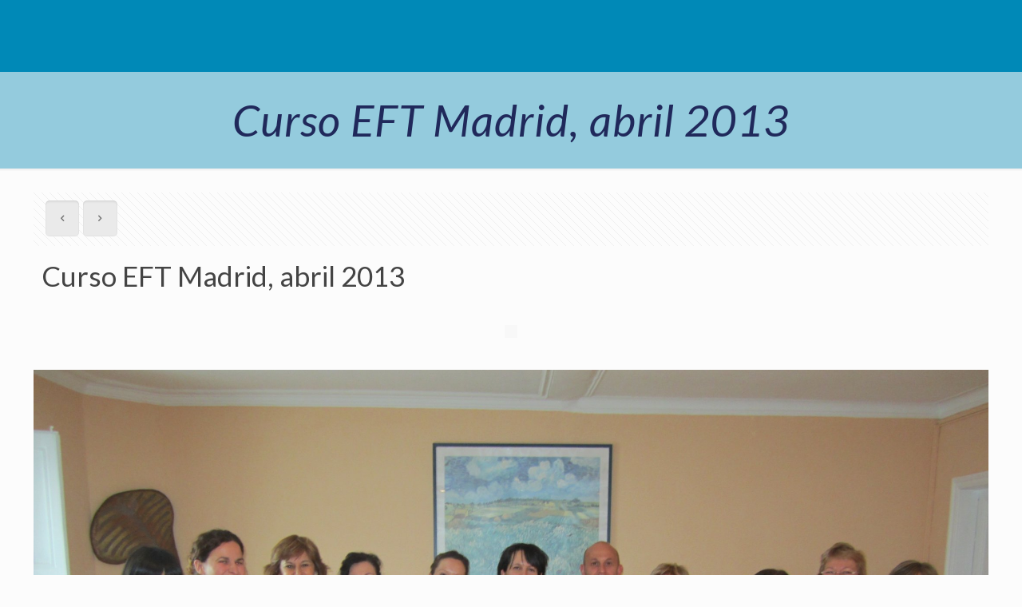

--- FILE ---
content_type: text/css
request_url: https://tecnicasliberacionemocional.com/wp-content/cache/min/1/wp-content/plugins/cvw-social-share/css/fontawesome.css?ver=1756989139
body_size: 259
content:
/*!
 * Font Awesome Free 6.5.1 by @fontawesome - https://fontawesome.com
 * License - https://fontawesome.com/license/free (Icons: CC BY 4.0, Fonts: SIL OFL 1.1, Code: MIT License)
 * Copyright 2023 Fonticons, Inc.
 */
.social-link-content .fa{font-family:var(--fa-style-family,"Font Awesome 6 Free");font-weight:var(--fa-style,900)}.fa,.fa-classic,.fa-sharp,.fas,.fa-solid,.far,.fa-regular,.fab,.fa-brands{-moz-osx-font-smoothing:grayscale;-webkit-font-smoothing:antialiased;display:var(--fa-display,inline-block);font-style:normal;font-variant:normal;line-height:1;text-rendering:auto}.social-link-content .fas,.social-link-content .fa-classic,.social-link-content .fa-solid,.social-link-content .far,.social-link-content .fa-regular{font-family:'Font Awesome 6 Free'}.social-link-content .fab,.social-link-content .fa-brands{font-family:'Font Awesome 6 Brands'}.fa-envelope::before{content:"\f0e0"}

--- FILE ---
content_type: text/css
request_url: https://tecnicasliberacionemocional.com/wp-content/cache/min/1/wp-content/plugins/cvw-social-share/css/cvw-social-round-plain.css?ver=1756989139
body_size: 228
content:
.social-link-content{position:relative;text-align:center;margin:30px auto;clear:both}.social-link-content .social-link,.social-link-content .social-link-1{display:inline-block;width:40px;height:40px;line-height:36px;text-align:center;font-size:17px;margin:5px 8px;border:2px solid #fff;border-radius:50%;color:#fff;transition:all .2s ease-out;-webkit-transition:all .2s ease-out;-moz-transition:all .2s ease-out;-o-transition:all .2s ease-out}.social-link-content .social-link-facebook{background:#3b5998;border-color:#3b5998}.social-link-content .social-link-twitter{background:#000;border-color:#000}.social-link-content .social-link-google-plus{background:#d34836;border-color:#d34836}.social-link-content .social-link-whatsapp{background:#25d366;border-color:#25d366}.social-link-content .social-link-telegram{background:#08c;border-color:#08c}.social-link-content .social-link-linkedin{background:#0077b5;border-color:#0077b5}.social-link-content .social-link-pinterest{background:#c8232c;border-color:#c8232c}.social-link-content .social-link-email{background:#666;border-color:#666}.social-link-content .social-link:hover,.social-link-content .social-link-1:hover{background:#fff}.social-link-content .social-link-facebook:hover{color:#3b5998}.social-link-content .social-link-twitter:hover{color:#000}.social-link-content .social-link-google-plus:hover{color:#d34836}.social-link-content .social-link-whatsapp:hover{color:#25d366}.social-link-content .social-link-telegram:hover{color:#08c}.social-link-content .social-link-linkedin:hover{color:#0077b5}.social-link-content .social-link-pinterest:hover{color:#c8232c}.social-link-content .social-link-email:hover{color:#666}